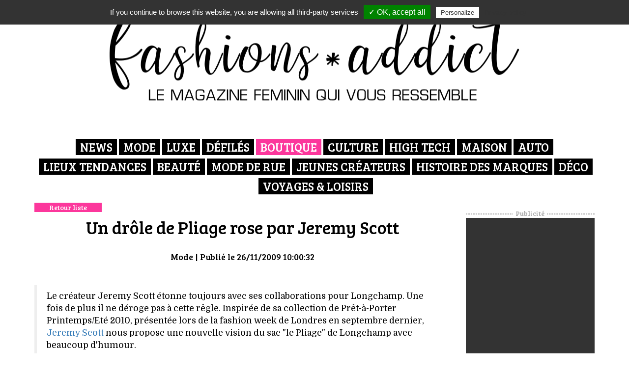

--- FILE ---
content_type: text/html
request_url: https://www.fashions-addict.com/index.asp?ID=373&IDF=3579
body_size: 7361
content:
<!DOCTYPE HTML>
<html xmlns="http://www.w3.org/1999/xhtml" xml:lang="fr" lang="fr">
<head>
<meta charset="iso-8859-1"/>
<title>Un drôle de Pliage rose par Jeremy Scott</title>
<meta http-equiv="X-UA-Compatible" content="IE=edge">
<meta name="viewport" content="width=device-width, initial-scale=1">
<meta name="description" content="les Boutiques à découvrir , une sélection de des bonnes adresses." />
<meta name="keywords" content="boutique, magasin, naiah, joy, valentina stevens, new look, new look paris, lilysportive, l''''homme invisible, citadium, kate moss, colette, boutique colette, mcarthurglen, mc arthur glen, barbara bui, pull-in underwear, daniela sevarolli, faubourd des modes, brand bazar, matieres a reflexion, marais, le marais, les ateliers de la maille, levi''''s, rue charlot, plagg, h & m, bts stylisme de mode, kenzo, rue ferdinand duval, iris & joy, rue du roi de sicile, 7 for all mankind, angela rose, clarks, 10022 shoe, françoise roche; h&m, da wanda, miu miu, pronovias, chanel, giambattista valli, dior, fred, yves saint laurent, tommy hilfiger, h&m, cos, opening ceremony" />
<meta NAME="Author" CONTENT="www.fashions-addict.com 2007-2026" />
<link rel="canonical" href="/Un-drole-de-Pliage-rose-par-Jeremy-Scott_373___3579.html" />
<link rel="index" href="/index.asp?id=373" />
<link rel="shortcut icon" href="/images/skins/202/favicon.ico" />
<link rel="stylesheet" type="text/css" href="/css/bootstrap-3.3.6.min.css" />
<link rel="stylesheet" type="text/css" href="/css/font-awesome.min.css" />
<link rel="stylesheet" type="text/css" href="/css/cart.css" />
<link rel="stylesheet" type="text/css" href="/css/dhtmlxcalendar.css" />
<link rel="stylesheet" href="/css/blueimp-gallery.min.css">
<link rel="stylesheet" type="text/css" href="/css/snippets.css" />
<script type="text/javascript" src="/js/jquery-2.2.1.min.js"></script>
<script type="text/javascript" src="/js/bootstrap-3.3.6.min.js"></script>

<script type="text/javascript" src="/js/script.js"></script>
<script type="text/javascript" src="/js/mlobjects.js"></script>
<script src="/js/blueimp-gallery.min.js"></script>
<script src="/js/jquery.blueimp-gallery.min.js"></script>
<link rel="stylesheet" type="text/css" href="/images/skins/202/style.css" />
<script type="text/javascript">
var skinPath='/images/skins/202/';
var urlmprime='/imprime.asp?ID=373&IDF=3579';
var microCookieUrl='';
</script>
<!-- Google Tag Manager -->
<!-- <script>(function(w,d,s,l,i){w[l]=w[l]||[];w[l].push({'gtm.start': -->
<!-- new Date().getTime(),event:'gtm.js'});var f=d.getElementsByTagName(s)[0], -->
<!-- j=d.createElement(s),dl=l!='dataLayer'?'&l='+l:'';j.async=true;j.src= -->
<!-- 'https://www.googletagmanager.com/gtm.js?id='+i+dl;f.parentNode.insertBefore(j,f); -->
<!-- })(window,document,'script','dataLayer','GTM-PZKW3QK');</script> -->
<!-- End Google Tag Manager -->

<!-- Obligatoires au fonctionnement du site -->
<!-- Go to www.addthis.com/dashboard to customize your tools -->
<!-- <script type="text/javascript" src="//s7.addthis.com/js/300/addthis_widget.js#pubid=ra-5421393e539e9bd0" async="async"></script> -->

<link rel="stylesheet" type="text/css" href="/images/files/hamburgers.min.css">
<link href="https://fonts.googleapis.com/css?family=Bree+Serif|Domine:400,700" rel="stylesheet">

<!--<link rel="stylesheet" type="text/css" href="http://127.0.0.1/Bewaved/david/fashionaddict/decoupe/css/style.css">-->
<!--<script type="text/javascript" src="http://127.0.0.1/Bewaved/david/fashionaddict/decoupe/js/bw_script.js"></script>-->
<script type="text/javascript" src="/images/files/bw_script.js"></script>
<!-- FIN -->

<!-- Global site tag (gtag.js) - Google Analytics -->
<!--<script async src="https://www.googletagmanager.com/gtag/js?id=UA-2200534-3"></script> -->
<!--<script> -->
<!--  window.dataLayer = window.dataLayer || []; -->
<!--  function gtag(){dataLayer.push(arguments);} -->
<!--  gtag('js', new Date()); -->
<!--  gtag('config', 'UA-2200534-3'); -->
<!--</script> -->

<meta name="p:domain_verify" content="fa7d0b0346511c1c013b20bd211c227a"/>
<meta name="msvalidate.01" content="807815EB41BABB330EF467F765AE8D2B" />

<!-- Tarte au citron - Gestion des cookies -->
<script type="text/javascript" src="/images/files/js/tarteaucitron/tarteaucitron.js"></script>

        <script type="text/javascript">
        tarteaucitron.init({
    	  "privacyUrl": "/Cookies_446.html", /* Privacy policy url */

    	  "hashtag": "#tarteaucitron", /* Open the panel with this hashtag */
    	  "cookieName": "tarteaucitron", /* Cookie name */
    
    	  "orientation": "top", /* Banner position (top - bottom) */
    	  "showAlertSmall": false, /* Show the small banner on bottom right */
    	  "cookieslist": true, /* Show the cookie list */

    	  "adblocker": false, /* Show a Warning if an adblocker is detected */
    	  "AcceptAllCta" : true, /* Show the accept all button when highPrivacy on */
    	  "highPrivacy": false, /* Disable auto consent */
    	  "handleBrowserDNTRequest": false, /* If Do Not Track == 1, disallow all */

    	  "removeCredit": false, /* Remove credit link */
    	  "moreInfoLink": true, /* Show more info link */
    	  "useExternalCss": false, /* If false, the tarteaucitron.css file will be loaded */

    	  //"cookieDomain": ".my-multisite-domaine.fr", /* Shared cookie for multisite */
                          
    	  "readmoreLink": "/cookiespolicy" /* Change the default readmore link */
        });
        </script>

</script>
<script type="text/javascript">
tarteaucitron.user.gtagUa = 'UA-2200534-3';
tarteaucitron.user.gtagMore = function () { /* add here your optionnal gtag() */ };
(tarteaucitron.job = tarteaucitron.job || []).push('gtag');
(tarteaucitron.job = tarteaucitron.job || []).push('youtube');
tarteaucitron.user.googletagmanagerId = 'GTM-PZKW3QK';
(tarteaucitron.job = tarteaucitron.job || []).push('googletagmanager');
tarteaucitron.user.addthisPubId = 'ra-5421393e539e9bd0';
(tarteaucitron.job = tarteaucitron.job || []).push('addthis');
(tarteaucitron.job = tarteaucitron.job || []).push('adsense');
</script>

<meta name="google-site-verification" content="ldkpFQiXuTmWYQntnTPe_MRxC6XVs-pyVyaYa2Ir8gc" />

<meta name="google-site-verification" content="DakE-zPve9zXUU4HUIuo6r9SfnoTLUQ-44kX0wx6BRs" />

<!-- Global site tag (gtag.js) - Google Ads: 1056758350 -->
<script async src="https://www.googletagmanager.com/gtag/js?id=AW-1056758350"></script>
<script>
  window.dataLayer = window.dataLayer || [];
  function gtag(){dataLayer.push(arguments);}
  gtag('js', new Date());

  gtag('config', 'AW-1056758350');
</script>

<script type="application/ld+json">
{
	"@context": "http://schema.org",
	"@type": "Corporation",
	"name": "Fashions-addict.com",
	"description": "Magazine féminin en ligne depuis 2007",
	"logo": "http://www.fashions-addict.com/images/files/2018/logo-2018.jpg",
	"url": "https://www.fashions-addict.com/",
	"telephone": "0951049422",
	"sameAs": ["https://twitter.com/fashionsaddict","https://www.linkedin.com/company/fashions-addict-com","https://www.facebook.com/Fashionsaddict","https://youtube.com/c/Fashions-addict","https://www.instagram.com/katyfashionsaddict/"],
	"address": {
		"@type": "PostalAddress",
		"streetAddress": "1 rue du père Talvas",
		"addressLocality": "Clichy",
		"postalCode": "92110",
		"addressCountry": "France"
	}
}
</script>

<meta name="ahrefs-site-verification" content="0905e5026e8b100ecea97d4d00d13eb5e54945ae8456638412152b24a2651563">

<meta name="facebook-domain-verification" content="lmplh8vz8brni4v6a92m3iz4ne7jgi" />

<!-- Google tag (gtag.js) -->
<script async src="https://www.googletagmanager.com/gtag/js?id=G-1DL33V14SV"></script>
<script>
  window.dataLayer = window.dataLayer || [];
  function gtag(){dataLayer.push(arguments);}
  gtag('js', new Date());

  gtag('config', 'G-1DL33V14SV');
</script>

<!-- BEGIN SHAREAHOLIC CODE -->
<link rel="preload" href="https://cdn.shareaholic.net/assets/pub/shareaholic.js" as="script" />
<meta name="shareaholic:site_id" content="8dc4e427d097af1ff9c03f24a009861b" />
<script data-cfasync="false" async src="https://cdn.shareaholic.net/assets/pub/shareaholic.js"></script>
<!-- END SHAREAHOLIC CODE -->

</head>
<body >

    <header>

		<div class="logo"><a href="/" title="Aller à l'accueil">&nbsp;</a></div>
		<div class="menu-toggle visible-sm visible-xs"><button class="hamburger hamburger--spin" type="button">
  <span class="hamburger-box">
    <span class="hamburger-inner"></span>
  </span>
</button></div>
		<div class="container">
			<nav>
				<ul>
						
							<li class="top_1" id="MenuTop1">
	                            <a href="/News_408.html?f1=News" target="_self">News</a>

	                        </li>
	                    
							<li class="top_2" id="MenuTop2">
	                            <a href="/Mode_378.html?f1=Mode" target="_self">Mode</a>

	                        </li>
	                    
							<li class="top_3" id="MenuTop3">
	                            <a href="/Luxe_377.html?f1=Luxe" target="_self">Luxe</a>

	                        </li>
	                    
							<li class="top_4" id="MenuTop4">
	                            <a href="/Les-defiles_374.html?f1=Defiles" target="_self">Défilés</a>

	                        </li>
	                    
							<li class="top_5 actif" id="MenuTop5">
	                            <a href="/Boutique_373.html?f1=Boutique" target="_self">Boutique</a>

	                        </li>
	                    
							<li class="top_6" id="MenuTop6">
	                            <a href="/Culture_379.html?f1=Culture" target="_self">Culture</a>

	                        </li>
	                    
							<li class="top_7" id="MenuTop7">
	                            <a href="/High-Tech_375.html?f1=HighTech" target="_self">High Tech</a>

	                        </li>
	                    
							<li class="top_8" id="MenuTop8">
	                            <a href="/Maison_451.html?f1=Maison" target="_self">Maison</a>

	                        </li>
	                    
							<li class="top_9" id="MenuTop9">
	                            <a href="/Auto_465.html?f1=Voiture" target="_self">Auto</a>

	                        </li>
	                    
							<li class="top_10" id="MenuTop10">
	                            <a href="/Lieux-Tendances_376.html?f1=LieuxTendance" target="_self">Lieux Tendances</a>

	                        </li>
	                    
							<li class="top_11" id="MenuTop11">
	                            <a href="/Beaute_461.html?f1=BeauteSante" target="_self">Beauté</a>

	                        </li>
	                    
							<li class="top_12" id="MenuTop12">
	                            <a href="/Mode-de-rue_462.html?f1=ModeDeRue" target="_self">Mode de rue</a>

	                        </li>
	                    
							<li class="top_13" id="MenuTop13">
	                            <a href="/Jeunes-createurs_463.html?f1=JeunesCreateurs" target="_self">Jeunes créateurs</a>

	                        </li>
	                    
							<li class="top_14" id="MenuTop14">
	                            <a href="/Histoire-des-marques_464.html?f1=HIstoireDesMarques" target="_self">Histoire des marques</a>

	                        </li>
	                    
							<li class="top_15" id="MenuTop15">
	                            <a href="/Deco_427.html?f1=D%C3%A9co" target="_self">Déco</a>

	                        </li>
	                    
							<li class="top_16" id="MenuTop16">
	                            <a href="/Voyages-Loisirs_380.html?f1=VoyagesEtLoisirs" target="_self">Voyages & Loisirs</a>

	                        </li>
	                    
					</ul>
			</nav>

		</div>
	
    </header>

	<div class="global">
		<div class="fond-perdu"></div>
		<div class="contenu">
			<div class="container">
				
<div class="row"><div class="col-md-9">

				<div>

<div class="back"><a class="bouton" href="javascript:window.history.back()">Retour liste</a>
</div>
<div class="detail">
  <h1>Un drôle de Pliage rose par Jeremy Scott
  </h1>
  <div class="date-detail" style="text-align:center"><span class="titre-rubrique">Mode</span> | Publi&eacute; le 26/11/2009 10:00:32
  </div>
  <div class="image-full"><img alt="" src="/images/catalogue/id_2/images/delete-pics.gif" >
  </div>
  <div class="texte"><blockquote>Le créateur Jeremy Scott étonne toujours avec ses collaborations pour  Longchamp. Une fois de plus il ne déroge pas à cette rêgle. Inspirée de sa collection de Prêt-à-Porter Printemps/Eté 2010, présentée lors de la fashion week de Londres en septembre dernier, <a href="http://fashions-addict.com/index.asp?ID=373&IDF=2892">Jeremy Scott</a> nous propose une nouvelle vision du sac "le Pliage" de Longchamp avec beaucoup d'humour.<br><br>Imaginez des petits os blancs qui se glissent malicieusement sur une toile de coton couleur bubblegum et voilà vous êtes en présence du nouveau motif inédit pour ce pliage totalement décalé. Un imprimé "préhistorique" qui reprend le thème "Pierrafeu" de son défilé londonien. Avec ce rose il est très fashion ce nouveau <a href="http://fashions-addict.com/index.asp?ID=373&IDF=2339">Pliage</a> !<br><br><b>INFOS PRATIQUES</b> :<br>Cette édition limitée est actuellement en vente en exclusivité chez Colette, et dans les points de vente Longchamp à partir du 15 décembre 2009<br><br>A lire également :<br><a href="http://fashions-addict.com/index.asp?ID=373&IDF=2339">- Jeremy Scott chez Longchamp : en avant marche !</a><br><a href="http://fashions-addict.com/index.asp?ID=373&IDF=2339">- Regard sur un classique : le sac pliage</a><br></blockquote> 
  </div>
  <div class="social">
    <div class="titre">Vous avez aim&eacute; cet article ? Partagez le :
    </div>
    <div class="liens">
      <div class="shareaholic-canvas" data-app="share_buttons" data-app-id="33132029">&nbsp;
      </div>
    </div>
  </div>
  <div class="row related">
    <div class="col-md-6">
      <div class="related-content">
        <div class="titre">Les articles les plus lus
        </div>
        
      </div>
    </div>
    <div class="col-md-6">
      <div class="related-content">
        <div class="titre">A lire &eacute;galement
        </div>
        
      </div>
    </div>
  </div>
</div>


</div>
				
</div><div class="col-md-3 mode-liste-pub"><div class="publicite">
								<div class="legende"><span>Publicit&eacute;</span></div>
								<div class="contenu"><script async src="//pagead2.googlesyndication.com/pagead/js/adsbygoogle.js"></script>
<!-- Bandeau bas -->
<ins class="adsbygoogle" style="display: inline-block; width: 262px; height: 600px;" data-ad-client="ca-pub-0557320356990431" data-ad-slot="7672810737"> 
          <script>
(adsbygoogle = window.adsbygoogle || []).push({});
</script></ins></div><div class="contenu"><script async src="//pagead2.googlesyndication.com/pagead/js/adsbygoogle.js"></script>
<!-- Bandeau bas -->
<ins class="adsbygoogle" style="display: inline-block; width: 262px; height: 600px;" data-ad-client="ca-pub-0557320356990431" data-ad-slot="7672810737"> 
          <script>
(adsbygoogle = window.adsbygoogle || []).push({});
</script></ins></div>
							</div></div></div>

			</div>
		</div>
	</div>
	<footer>
		<div class="publicite-ctn">
			<div class="publicite">
				<div class="legende"><span>Publicité</span></div>
				<div class="contenu">
	<script async src="//pagead2.googlesyndication.com/pagead/js/adsbygoogle.js"></script>
<!-- Bandeau bas -->
<ins class="adsbygoogle"
     style="display:inline-block;width:1000px;height:300px"
     data-ad-client="ca-pub-0557320356990431"
     data-ad-slot="4750708897"></ins>
<script>
(adsbygoogle = window.adsbygoogle || []).push({});
</script>
</div>
			</div>
		</div>
		<nav>
			<div class="container">
				<ul>
						
							<li class="top_1" id="MenuTop1">
	                            <a href="/Qui-sommes-nous_414.html" target="_self">Qui sommes-nous ?</a>

	                        </li>
	                    
							<li class="top_2" id="MenuTop2">
	                            <a href="/Contactez-nous_361.html" target="_self">Contactez-nous</a>

	                        </li>
	                    
							<li class="top_3" id="MenuTop3">
	                            <a href="/Partenaires_362.html" target="_self">Partenaires</a>

	                        </li>
	                    
							<li class="top_4" id="MenuTop4">
	                            <a href="/Publicite_460.html" target="_self">Publicité</a>

	                        </li>
	                    
							<li class="top_5" id="MenuTop5">
	                            <a href="/CGV_398.html" target="_self">CGV</a>

	                        </li>
	                    
							<li class="top_6" id="MenuTop6">
	                            <a href="/Mentions-Legales_364.html" target="_self">Mentions Légales</a>

	                        </li>
	                    
							<li class="top_7" id="MenuTop7">
	                            <a href="/Protection-des-donnees_365.html" target="_self">Protection des données</a>

	                        </li>
	                    
					</ul>
			</div>

		</nav>
		<div class="copyright-ctn">
			<div class="container">
				<div class="row">
					<div class="col-md-6 copyright">Fashions-addict - Copyright 2026</div>
					<div class="col-md-6 realisation">Réalisation <a href="http://www.idclic.com" target="_blank">www.idclic.com</a></div>
				</div>
			</div>
		</div>
	</footer>
	
<script type="text/javascript">
	function notifyUADetails () {
		var timeStamp = parseInt(new Date());
		var depth = (screen.colorDepth || screen.pixelDepth);
		depth = (depth>=16) ? (depth +" Bits") : (Math.pow(2,screen.colorDepth) +" Colors");
		var url = "/compteur.asp?mode=inform&res="+ [screen.width, screen.height].join(" x ") +" - "+  depth;
		var uaMng = new Image();
		uaMng.src = url;
	}
	
	function notifyUAExit(e) {
		e = e || window.event;
		var timeStamp = parseInt(new Date());
		var url = "/compteur.asp?mode=leave&ts=1769122065";
		var uaMng = new Image();
		uaMng.src = url;
		return;
	}
	
	if (window.addEventListener) { 
	    window.addEventListener("beforeunload", notifyUAExit, false)
	} else if (window.attachEvent) {
	    window.attachEvent("onbeforeunload", notifyUAExit)
	}	
	
	notifyUADetails(); 
	setTimeout(notifyUAExit, 10 * 60000); 
</script>

    <div id="blueimp-gallery" class="blueimp-gallery blueimp-gallery-controls" data-filter=".microzoom">
        <div class="slides"></div>
        <h3 class="title">Lightbox</h3>
        <a class="prev">‹</a>
        <a class="next">›</a>
        <a class="close">×</a>
        <a class="play-pause"></a>
        <ol class="indicator"></ol>
    </div>



    <div class="modal fade" id="idml-cart-modal" tabindex="-1" role="dialog" aria-labelledby="myModalLabel">
        <div class="modal-dialog" role="document">
            <div class="modal-content">
                <div class="modal-header">
                    <button type="button" class="close" data-dismiss="modal" aria-label="Close"><span aria-hidden="true">&times;</span></button>
                    <h4 class="modal-title" id="myModalLabel">Modal title</h4>
                </div>
                <div class="modal-body"></div>
                <div class="modal-footer">
                    <button type="button" class="btn btn-default" data-dismiss="modal">Fermer</button>
                </div>
            </div>
        </div>
    </div>

</body>
</html>


--- FILE ---
content_type: text/html; charset=utf-8
request_url: https://www.google.com/recaptcha/api2/aframe
body_size: 183
content:
<!DOCTYPE HTML><html><head><meta http-equiv="content-type" content="text/html; charset=UTF-8"></head><body><script nonce="fVT3ww5hQBECShI9_e-bSw">/** Anti-fraud and anti-abuse applications only. See google.com/recaptcha */ try{var clients={'sodar':'https://pagead2.googlesyndication.com/pagead/sodar?'};window.addEventListener("message",function(a){try{if(a.source===window.parent){var b=JSON.parse(a.data);var c=clients[b['id']];if(c){var d=document.createElement('img');d.src=c+b['params']+'&rc='+(localStorage.getItem("rc::a")?sessionStorage.getItem("rc::b"):"");window.document.body.appendChild(d);sessionStorage.setItem("rc::e",parseInt(sessionStorage.getItem("rc::e")||0)+1);localStorage.setItem("rc::h",'1769122062097');}}}catch(b){}});window.parent.postMessage("_grecaptcha_ready", "*");}catch(b){}</script></body></html>